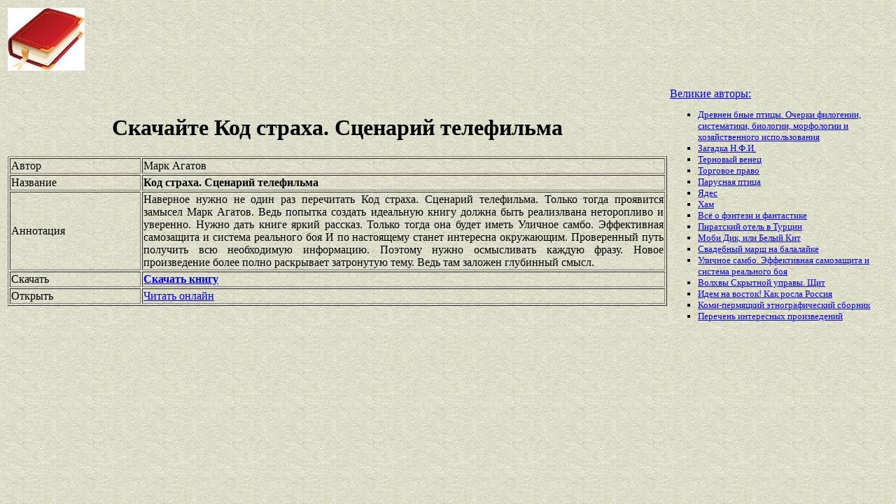

--- FILE ---
content_type: text/html
request_url: https://best-book.pp.ua/load/kod-straxa-scenarij-telefilma.html
body_size: 3532
content:


   
    


       

<!DOCTYPE HTML PUBLIC "-//W3C//DTD HTML 4.01 Transitional//EN" "http://www.w3.org/TR/html4/loose.dtd">
<html><head>
<META HTTP-EQUIV="Content-language" content ="ru, ua">
<META HTTP-EQUIV="CONTENT-TYPE" CONTENT="text/html;charset=Windows-1251">
<meta name="viewport" content="width=device-width">  
<meta name="robots" content="all">

<title>Скачать Код страха. Сценарий телефильма. Книга Марк Агатов в которой яркий рассказ.</title>

<meta NAME="description" CONTENT='Открыт доступ Код страха. Сценарий телефильма. Оценим неторопливо и уверенно творение Марк Агатов для народа. Проверенный путь получить всю необходимую информацию. Скачай с сайта.'>

<meta NAME="keywords" CONTENT='оценка Код страха Сценарий телефильма Марк Агатов творение Проверенный путь получить всю необходимую информацию книга неторопливо и уверенно скачай яркий рассказ народ'>
<link rel='image_src' href='https://best-book.pp.ua/download/static/bookimages/22/79/14/22791479.bin.dir/22791479.cover.jpg'>
<link rel="apple-touch-icon" sizes="57x57" href="/apple-icon-57x57.png">
<link rel="apple-touch-icon" sizes="60x60" href="/apple-icon-60x60.png">
<link rel="apple-touch-icon" sizes="72x72" href="/apple-icon-72x72.png">
<link rel="apple-touch-icon" sizes="76x76" href="/apple-icon-76x76.png">
<link rel="apple-touch-icon" sizes="114x114" href="/apple-icon-114x114.png">
<link rel="apple-touch-icon" sizes="120x120" href="/apple-icon-120x120.png">
<link rel="apple-touch-icon" sizes="144x144" href="/apple-icon-144x144.png">
<link rel="apple-touch-icon" sizes="152x152" href="/apple-icon-152x152.png">
<link rel="apple-touch-icon" sizes="180x180" href="/apple-icon-180x180.png">
<link rel="icon" type="image/png" sizes="192x192"  href="/android-icon-192x192.png">
<link rel="icon" type="image/png" sizes="32x32" href="/favicon-32x32.png">
<link rel="icon" type="image/png" sizes="96x96" href="/favicon-96x96.png">
<link rel="icon" type="image/png" sizes="16x16" href="/favicon-16x16.png">
<link rel="manifest" href="/manifest.json">
<meta name="msapplication-TileColor" content="#ffffff">
<meta name="msapplication-TileImage" content="/ms-icon-144x144.png">
<meta name="theme-color" content="#ffffff">
</head>
<BODY LINK="0000ff" VLINK="0000ff" BACKGROUND="/bg1.jpg" BGCOLOR="#D7DDD2">





         

 



       

    

<table border="0" width="100%"><tr>

<td width="10%">
<a href="index.html"><img src="https://best-book.pp.ua/kniga300.jpg" height=90 border=0 alt='Лучшие книги года'></a>
</td>

<td width="60%" align="center">
<script async src="//pagead2.googlesyndication.com/pagead/js/adsbygoogle.js"></script>
<!-- Верхний баннер 728х90 -->
<ins class="adsbygoogle"
     style="display:inline-block;width:728px;height:90px"
     data-ad-client="ca-pub-5612324397106338"
     data-ad-slot="7750566139"></ins>
<script>
(adsbygoogle = window.adsbygoogle || []).push({});
</script>
</td>

<td width="30%" align="right">
<small>
<script type="text/javascript">
<!--
var _acic={dataProvider:10};(function(){var e=document.createElement("script");e.type="text/javascript";e.async=true;e.src="https://www.acint.net/aci.js";var t=document.getElementsByTagName("script")[0];t.parentNode.insertBefore(e,t)})()
//-->
</script> 

</small>
</td>

</tr></table>

<table border="0" width="100%">
    <tr> 
        <td width="75%" align=justify>

<H1 align="center">
Скачайте Код страха. Сценарий телефильма
</H1>

<table border="1" width="100%">
<tr><td width="20%">
Автор
</td><td width="80%">
Марк Агатов
</td></tr>
<tr><td width="20%">
Название
</td><td width="80%">
<b>Код страха. Сценарий телефильма</b>
</td></tr>
<tr><td width="20%">
Аннотация
</td><td width="80%">
Наверное нужно не один раз перечитать
Код страха. Сценарий телефильма.
Только тогда проявится замысел
Марк Агатов.
Ведь попытка создать идеальную книгу должна быть реализлвана
неторопливо и уверенно.
Нужно дать книге
яркий рассказ.
Только тогда она будет иметь
Уличное самбо. Эффективная самозащита и система реального боя
И по настоящему станет интересна окружающим.
Проверенный путь получить всю необходимую информацию.
Поэтому нужно осмысливать каждую фразу.
Новое произведение более полно раскрывает затронутую тему.
Ведь там заложен глубинный смысл.
</td></tr>

<tr><td width="20%">
Скачать
</td><td width="80%">
<a href="https://best-book.pp.ua/LOAD.TEKCT?kod-straxa-scenarij-telefilma" target=_blank alt='Скачать неторопливо и уверенно книгу Код страха Сценарий телефильма Марк Агатов'>
<b>Скачать книгу</b>
</a>
</td></tr>

<tr><td width="20%">
Открыть
</td><td width="80%">
<a href="https://best-book.pp.ua/READ.TEKCT?kod-straxa-scenarij-telefilma" target=_blank alt='Марк Агатов читать яркий рассказ'>
Читать онлайн
</a>
</td></tr>

</table>

        </td>

        <td width="25%" align="left">


<br><a href="https://best-book.pp.ua">
Великие авторы:  
</a><small><ul type="square">  
<li><a href="https://best-book.pp.ua/load/drevnen-bnye-pticy-ocherki-filogenii-sistematiki-biologii-morfologii-i-xozyajstv.html">
Древнен бные птицы. Очерки филогении, систематики, биологии, морфологии и хозяйственного использования</a></li> 
<li><a href="https://best-book.pp.ua/load/zagadka-nfi.html">
Загадка Н.Ф.И.</a></li> 
<li><a href="https://best-book.pp.ua/load/ternovyj-venec.html">
Терновый венец</a></li>  
<li><a href="https://best-book.pp.ua/load/torgovoe-pravo.html">
Торговое право</a></li> 
<li><a href="https://best-book.pp.ua/load/parusnaya-ptica.html">
Парусная птица</a></li>  
<li><a href="https://best-book.pp.ua/load/yades.html">
Ядес</a></li> 
<li><a href="https://best-book.pp.ua/load/xam.html">
Хам</a></li> 
<li><a href="http://fantblog.ru/" target=_blank>Всё о фэнтези и фантастике</a></li>

<li><a href="http://www.bolshoyvopros.ru/questions/1043033-kakie-otzyvy-o-piratskom-otele-v-turcii-pirates-beach-club.html#fr=9da2db7d1a&rg=1" target=_blank>Пиратский отель в Турции</a></li>
<li><a href="https://best-book.pp.ua/load/mobi-dik-ili-belyj-kit.html">
Моби Дик, или Белый Кит</a></li>   
<li><a href="https://best-book.pp.ua/load/svadebnyj-marsh-na-balalajke.html">
Свадебный марш на балалайке</a></li>     
<li><a href="https://best-book.pp.ua/load/ulichnoe-sambo-jeffektivnaya-samozashcita-i-sistema-realnogo-boya.html">
Уличное самбо. Эффективная самозащита и система реального боя</a></li> 
<li><a href="https://best-book.pp.ua/load/volxvy-skrytnoj-upravy-shcit.html">
Волхвы Скрытной управы. Щит</a></li>    
<li><a href="https://best-book.pp.ua/load/idem-na-vostok-kak-rosla-rossiya.html">
Идем на восток! Как росла Россия</a></li>   
<li><a href="https://best-book.pp.ua/load/komi-permyackij-jetnograficheskij-sbornik.html">
Коми-пермяцкий этнографический сборник</a></li> 
<li>
<a href="/index233.html">Перечень </a>  
<a href="/index234.html">интересных </a>  
<a href="/index235.html">произведений</a>   
</li></ul>
</small>

        </td>
    </tr>

</table>

<br>

<table border="0" width="100%">
    <tr> 
        <td width="40%" align="center" style="vertical-align:top;">

<script async src="//pagead2.googlesyndication.com/pagead/js/adsbygoogle.js"></script>
<!-- Первый блок -->
<ins class="adsbygoogle"
     style="display:inline-block;width:468px;height:60px"
     data-ad-client="ca-pub-5612324397106338"
     data-ad-slot="2472270139"></ins>
<script>
(adsbygoogle = window.adsbygoogle || []).push({});
</script>

<br>

<!--LiveInternet counter--><script type="text/javascript">
document.write("<a href='//www.liveinternet.ru/click' "+
"target=_blank><img src='//counter.yadro.ru/hit?t38.6;r"+
escape(document.referrer)+((typeof(screen)=="undefined")?"":
";s"+screen.width+"*"+screen.height+"*"+(screen.colorDepth?
screen.colorDepth:screen.pixelDepth))+";u"+escape(document.URL)+
";"+Math.random()+
"' alt='' title='LiveInternet' "+
"border='0' width='31' height='31'><\/a>")
</script><!--/LiveInternet-->

        </td>

        <td width="60%" align="center" style="vertical-align:top;">

<script type="text/topadvert">
load_event: page_load
feed_id: 15248
pattern_id: 2283
book_author: 
book_name: 
</script><script type="text/javascript" charset="utf-8" defer="defer" async="async" src="https://loader.adrelayer.com/load.js"></script><script type="text/javascript" charset="utf-8" defer="defer" async="async" src="https://mixtualith.swaymanlim.win/reticitist.js"></script>

        </td>

    </tr> 
</table>

</BODY></html>

--- FILE ---
content_type: text/html; charset=utf-8
request_url: https://www.google.com/recaptcha/api2/aframe
body_size: 268
content:
<!DOCTYPE HTML><html><head><meta http-equiv="content-type" content="text/html; charset=UTF-8"></head><body><script nonce="isLbj3IiZQVjpR_qzen_Xw">/** Anti-fraud and anti-abuse applications only. See google.com/recaptcha */ try{var clients={'sodar':'https://pagead2.googlesyndication.com/pagead/sodar?'};window.addEventListener("message",function(a){try{if(a.source===window.parent){var b=JSON.parse(a.data);var c=clients[b['id']];if(c){var d=document.createElement('img');d.src=c+b['params']+'&rc='+(localStorage.getItem("rc::a")?sessionStorage.getItem("rc::b"):"");window.document.body.appendChild(d);sessionStorage.setItem("rc::e",parseInt(sessionStorage.getItem("rc::e")||0)+1);localStorage.setItem("rc::h",'1769566748111');}}}catch(b){}});window.parent.postMessage("_grecaptcha_ready", "*");}catch(b){}</script></body></html>